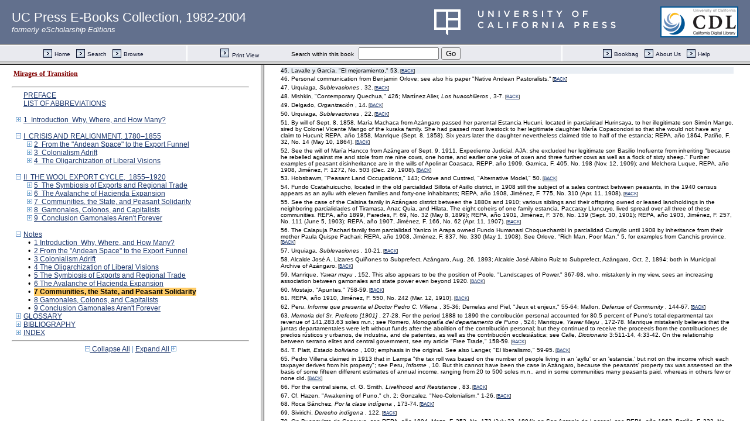

--- FILE ---
content_type: text/html;charset=UTF-8
request_url: https://publishing.cdlib.org/ucpressebooks/view?docId=ft3v19n95h&chunk.id=nsd0e12014&toc.id=endnotes&toc.depth=1&brand=eschol&anchor.id=d0e12892
body_size: 1694
content:

<!DOCTYPE html
  PUBLIC "-//W3C//DTD XHTML 1.0 Frameset//EN" "http://www.w3.org/TR/xhtml1/DTD/xhtml1-frameset.dtd">
<html xmlns="http://www.w3.org/1999/xhtml" xml:lang="en" lang="en"><head><meta http-equiv="Content-Type" content="text/html; charset=UTF-8; charset=UTF-8" /><title>Mirages of Transition</title><script>
                  (function(i,s,o,g,r,a,m){i['GoogleAnalyticsObject']=r;i[r]=i[r]||function(){
                  (i[r].q=i[r].q||[]).push(arguments)},i[r].l=1*new Date();a=s.createElement(o),
                  m=s.getElementsByTagName(o)[0];a.async=1;a.src=g;m.parentNode.insertBefore(a,m)
                   })(window,document,'script','//www.google-analytics.com/analytics.js','ga');
 
                  ga('create', 'UA-70936315-1', 'auto');
                  ga('send', 'pageview');
               </script></head><frameset rows="105,*"><frame frameborder="1" scrolling="no" title="Navigation Bar" name="bbar" src="https://publishing.cdlib.org/ucpressebooks/view?docId=ft3v19n95h&amp;doc.view=bbar&amp;chunk.id=nsd0e12014&amp;toc.depth=1&amp;brand=eschol" /><frameset cols="35%,65%"><frame frameborder="1" title="Table of Contents" name="toc" src="https://publishing.cdlib.org/ucpressebooks/view?docId=ft3v19n95h&amp;doc.view=toc&amp;chunk.id=nsd0e12014&amp;toc.depth=1&amp;toc.id=endnotes&amp;brand=eschol#X" /><frame frameborder="1" title="Content" name="content" src="https://publishing.cdlib.org/ucpressebooks/view?docId=ft3v19n95h&amp;doc.view=content&amp;chunk.id=nsd0e12014&amp;toc.depth=1&amp;anchor.id=d0e12892&amp;brand=eschol#X" /></frameset><noframes><body><h1>Sorry, your browser doesn't support frames...</h1></body></noframes></frameset></html>

--- FILE ---
content_type: text/html;charset=UTF-8
request_url: https://publishing.cdlib.org/ucpressebooks/view?docId=ft3v19n95h&doc.view=toc&chunk.id=nsd0e12014&toc.depth=1&toc.id=endnotes&brand=eschol
body_size: 16324
content:

<!DOCTYPE html
  PUBLIC "-//W3C//DTD XHTML 1.0 Transitional//EN" "http://www.w3.org/TR/xhtml1/DTD/xhtml1-transitional.dtd">
<html xmlns="http://www.w3.org/1999/xhtml" xml:lang="en" lang="en"><head><meta http-equiv="Content-Type" content="text/html; charset=UTF-8; charset=UTF-8" /><title>Mirages of Transition</title><link href="css/eschol/escholarship-combined.css" rel="stylesheet" type="text/css" /></head><body><div class="toc"><table xmlns:xtf="http://cdlib.org/xtf"><tr><td height="25"><b><a class="booktitle" href="https://publishing.cdlib.org/ucpressebooks/view?docId=ft3v19n95h;brand=eschol" target="_top">Mirages of Transition</a></b></td></tr></table><hr xmlns:xtf="http://cdlib.org/xtf" /><table xmlns:xtf="http://cdlib.org/xtf" border="0" cellpadding="0" cellspacing="0" width="820"><tr><td width="1"> </td><td width="15"> </td><td align="left" valign="top" width="700"><a href="https://publishing.cdlib.org/ucpressebooks/view?docId=ft3v19n95h&amp;chunk.id=d0e31&amp;toc.depth=1&amp;toc.id=&amp;brand=eschol" target="_top">PREFACE</a></td></tr></table><table xmlns:xtf="http://cdlib.org/xtf" border="0" cellpadding="0" cellspacing="0" width="820"><tr><td width="1"> </td><td width="15"> </td><td align="left" valign="top" width="700"><a href="https://publishing.cdlib.org/ucpressebooks/view?docId=ft3v19n95h&amp;chunk.id=d0e54&amp;toc.depth=1&amp;toc.id=&amp;brand=eschol" target="_top">LIST OF ABBREVIATIONS</a></td></tr></table><br xmlns:xtf="http://cdlib.org/xtf" /><table xmlns:xtf="http://cdlib.org/xtf" border="0" cellpadding="0" cellspacing="0" width="820"><tr><td width="1"> </td><td width="15" align="center"><a href="https://publishing.cdlib.org/ucpressebooks/view?docId=ft3v19n95h&amp;chunk.id=nsd0e12014&amp;toc.id=d0e293&amp;brand=eschol" target="_top"><img src="https://publishing.cdlib.org/ucpressebooks/icons/eschol/i_expand.gif" border="0" alt="expand section" /></a></td><td align="left" valign="top" width="700"><a href="https://publishing.cdlib.org/ucpressebooks/view?docId=ft3v19n95h&amp;chunk.id=d0e293&amp;toc.depth=1&amp;toc.id=d0e293&amp;brand=eschol" target="_top">1  Introduction  Why, Where, and How Many?</a></td></tr></table><br xmlns:xtf="http://cdlib.org/xtf" /><table xmlns:xtf="http://cdlib.org/xtf" border="0" cellpadding="0" cellspacing="0" width="820"><tr><td width="1"> </td><td width="15" align="center"><a href="https://publishing.cdlib.org/ucpressebooks/view?docId=ft3v19n95h&amp;chunk.id=nsd0e12014&amp;toc.id=&amp;brand=eschol" target="_top"><img src="https://publishing.cdlib.org/ucpressebooks/icons/eschol/i_colpse.gif" border="0" alt="collapse section" /></a></td><td align="left" valign="top" width="700"><a href="https://publishing.cdlib.org/ucpressebooks/view?docId=ft3v19n95h&amp;chunk.id=d0e1326&amp;toc.depth=1&amp;toc.id=d0e1326&amp;brand=eschol" target="_top">I  CRISIS AND REALIGNMENT, 1780–1855</a></td></tr></table><table xmlns:xtf="http://cdlib.org/xtf" border="0" cellpadding="0" cellspacing="0" width="820"><tr><td width="20"> </td><td width="15" align="center"><a href="https://publishing.cdlib.org/ucpressebooks/view?docId=ft3v19n95h&amp;chunk.id=nsd0e12014&amp;toc.id=d0e1333&amp;brand=eschol" target="_top"><img src="https://publishing.cdlib.org/ucpressebooks/icons/eschol/i_expand.gif" border="0" alt="expand section" /></a></td><td align="left" valign="top" width="700"><a href="https://publishing.cdlib.org/ucpressebooks/view?docId=ft3v19n95h&amp;chunk.id=d0e1333&amp;toc.depth=1&amp;toc.id=d0e1333&amp;brand=eschol" target="_top">2  From the "Andean Space" to the Export Funnel</a></td></tr></table><table xmlns:xtf="http://cdlib.org/xtf" border="0" cellpadding="0" cellspacing="0" width="820"><tr><td width="20"> </td><td width="15" align="center"><a href="https://publishing.cdlib.org/ucpressebooks/view?docId=ft3v19n95h&amp;chunk.id=nsd0e12014&amp;toc.id=d0e2455&amp;brand=eschol" target="_top"><img src="https://publishing.cdlib.org/ucpressebooks/icons/eschol/i_expand.gif" border="0" alt="expand section" /></a></td><td align="left" valign="top" width="700"><a href="https://publishing.cdlib.org/ucpressebooks/view?docId=ft3v19n95h&amp;chunk.id=d0e2455&amp;toc.depth=1&amp;toc.id=d0e2455&amp;brand=eschol" target="_top">3  Colonialism Adrift</a></td></tr></table><table xmlns:xtf="http://cdlib.org/xtf" border="0" cellpadding="0" cellspacing="0" width="820"><tr><td width="20"> </td><td width="15" align="center"><a href="https://publishing.cdlib.org/ucpressebooks/view?docId=ft3v19n95h&amp;chunk.id=nsd0e12014&amp;toc.id=d0e3464&amp;brand=eschol" target="_top"><img src="https://publishing.cdlib.org/ucpressebooks/icons/eschol/i_expand.gif" border="0" alt="expand section" /></a></td><td align="left" valign="top" width="700"><a href="https://publishing.cdlib.org/ucpressebooks/view?docId=ft3v19n95h&amp;chunk.id=d0e3464&amp;toc.depth=1&amp;toc.id=d0e3464&amp;brand=eschol" target="_top">4  The Oligarchization of Liberal Visions</a></td></tr></table><br xmlns:xtf="http://cdlib.org/xtf" /><table xmlns:xtf="http://cdlib.org/xtf" border="0" cellpadding="0" cellspacing="0" width="820"><tr><td width="1"> </td><td width="15" align="center"><a href="https://publishing.cdlib.org/ucpressebooks/view?docId=ft3v19n95h&amp;chunk.id=nsd0e12014&amp;toc.id=&amp;brand=eschol" target="_top"><img src="https://publishing.cdlib.org/ucpressebooks/icons/eschol/i_colpse.gif" border="0" alt="collapse section" /></a></td><td align="left" valign="top" width="700"><a href="https://publishing.cdlib.org/ucpressebooks/view?docId=ft3v19n95h&amp;chunk.id=d0e5315&amp;toc.depth=1&amp;toc.id=d0e5315&amp;brand=eschol" target="_top">II  THE WOOL EXPORT CYCLE,  1855–1920</a></td></tr></table><table xmlns:xtf="http://cdlib.org/xtf" border="0" cellpadding="0" cellspacing="0" width="820"><tr><td width="20"> </td><td width="15" align="center"><a href="https://publishing.cdlib.org/ucpressebooks/view?docId=ft3v19n95h&amp;chunk.id=nsd0e12014&amp;toc.id=d0e5323&amp;brand=eschol" target="_top"><img src="https://publishing.cdlib.org/ucpressebooks/icons/eschol/i_expand.gif" border="0" alt="expand section" /></a></td><td align="left" valign="top" width="700"><a href="https://publishing.cdlib.org/ucpressebooks/view?docId=ft3v19n95h&amp;chunk.id=d0e5323&amp;toc.depth=1&amp;toc.id=d0e5323&amp;brand=eschol" target="_top">5  The Symbiosis of Exports and Regional Trade</a></td></tr></table><table xmlns:xtf="http://cdlib.org/xtf" border="0" cellpadding="0" cellspacing="0" width="820"><tr><td width="20"> </td><td width="15" align="center"><a href="https://publishing.cdlib.org/ucpressebooks/view?docId=ft3v19n95h&amp;chunk.id=nsd0e12014&amp;toc.id=d0e8180&amp;brand=eschol" target="_top"><img src="https://publishing.cdlib.org/ucpressebooks/icons/eschol/i_expand.gif" border="0" alt="expand section" /></a></td><td align="left" valign="top" width="700"><a href="https://publishing.cdlib.org/ucpressebooks/view?docId=ft3v19n95h&amp;chunk.id=d0e8180&amp;toc.depth=1&amp;toc.id=d0e8180&amp;brand=eschol" target="_top">6  The Avalanche of Hacienda Expansion</a></td></tr></table><table xmlns:xtf="http://cdlib.org/xtf" border="0" cellpadding="0" cellspacing="0" width="820"><tr><td width="20"> </td><td width="15" align="center"><a href="https://publishing.cdlib.org/ucpressebooks/view?docId=ft3v19n95h&amp;chunk.id=nsd0e12014&amp;toc.id=d0e12014&amp;brand=eschol" target="_top"><img src="https://publishing.cdlib.org/ucpressebooks/icons/eschol/i_expand.gif" border="0" alt="expand section" /></a></td><td align="left" valign="top" width="700"><a href="https://publishing.cdlib.org/ucpressebooks/view?docId=ft3v19n95h&amp;chunk.id=d0e12014&amp;toc.depth=1&amp;toc.id=d0e12014&amp;brand=eschol" target="_top">7  Communities, the State, and Peasant Solidarity</a></td></tr></table><table xmlns:xtf="http://cdlib.org/xtf" border="0" cellpadding="0" cellspacing="0" width="820"><tr><td width="20"> </td><td width="15" align="center"><a href="https://publishing.cdlib.org/ucpressebooks/view?docId=ft3v19n95h&amp;chunk.id=nsd0e12014&amp;toc.id=d0e13435&amp;brand=eschol" target="_top"><img src="https://publishing.cdlib.org/ucpressebooks/icons/eschol/i_expand.gif" border="0" alt="expand section" /></a></td><td align="left" valign="top" width="700"><a href="https://publishing.cdlib.org/ucpressebooks/view?docId=ft3v19n95h&amp;chunk.id=d0e13435&amp;toc.depth=1&amp;toc.id=d0e13435&amp;brand=eschol" target="_top">8  Gamonales, Colonos, and Capitalists</a></td></tr></table><table xmlns:xtf="http://cdlib.org/xtf" border="0" cellpadding="0" cellspacing="0" width="820"><tr><td width="20"> </td><td width="15" align="center"><a href="https://publishing.cdlib.org/ucpressebooks/view?docId=ft3v19n95h&amp;chunk.id=nsd0e12014&amp;toc.id=d0e14998&amp;brand=eschol" target="_top"><img src="https://publishing.cdlib.org/ucpressebooks/icons/eschol/i_expand.gif" border="0" alt="expand section" /></a></td><td align="left" valign="top" width="700"><a href="https://publishing.cdlib.org/ucpressebooks/view?docId=ft3v19n95h&amp;chunk.id=d0e14998&amp;toc.depth=1&amp;toc.id=d0e14998&amp;brand=eschol" target="_top">9  Conclusion Gamonales Aren't Forever</a></td></tr></table><br xmlns:xtf="http://cdlib.org/xtf" /><table xmlns:xtf="http://cdlib.org/xtf" border="0" cellpadding="0" cellspacing="0" width="820"><tr><td width="1"> </td><td width="15" align="center"><a href="https://publishing.cdlib.org/ucpressebooks/view?docId=ft3v19n95h&amp;chunk.id=nsd0e12014&amp;toc.id=&amp;brand=eschol" target="_top"><img src="https://publishing.cdlib.org/ucpressebooks/icons/eschol/i_colpse.gif" border="0" alt="collapse section" /></a></td><td align="left" valign="top" width="700"><a href="https://publishing.cdlib.org/ucpressebooks/view?docId=ft3v19n95h&amp;chunk.id=endnotes&amp;toc.depth=1&amp;toc.id=endnotes&amp;brand=eschol" target="_top">Notes</a></td></tr></table><table xmlns:xtf="http://cdlib.org/xtf" border="0" cellpadding="0" cellspacing="0" width="820"><tr><td width="20"> </td><td width="15" align="center">•</td><td align="left" valign="top" width="700"><a href="https://publishing.cdlib.org/ucpressebooks/view?docId=ft3v19n95h&amp;chunk.id=nsd0e293&amp;toc.depth=1&amp;toc.id=endnotes&amp;brand=eschol" target="_top">1 Introduction  Why, Where, and How Many?</a></td></tr></table><table xmlns:xtf="http://cdlib.org/xtf" border="0" cellpadding="0" cellspacing="0" width="820"><tr><td width="20"> </td><td width="15" align="center">•</td><td align="left" valign="top" width="700"><a href="https://publishing.cdlib.org/ucpressebooks/view?docId=ft3v19n95h&amp;chunk.id=nsd0e1333&amp;toc.depth=1&amp;toc.id=endnotes&amp;brand=eschol" target="_top">2 From the "Andean Space" to the Export Funnel</a></td></tr></table><table xmlns:xtf="http://cdlib.org/xtf" border="0" cellpadding="0" cellspacing="0" width="820"><tr><td width="20"> </td><td width="15" align="center">•</td><td align="left" valign="top" width="700"><a href="https://publishing.cdlib.org/ucpressebooks/view?docId=ft3v19n95h&amp;chunk.id=nsd0e2455&amp;toc.depth=1&amp;toc.id=endnotes&amp;brand=eschol" target="_top">3 Colonialism Adrift</a></td></tr></table><table xmlns:xtf="http://cdlib.org/xtf" border="0" cellpadding="0" cellspacing="0" width="820"><tr><td width="20"> </td><td width="15" align="center">•</td><td align="left" valign="top" width="700"><a href="https://publishing.cdlib.org/ucpressebooks/view?docId=ft3v19n95h&amp;chunk.id=nsd0e3464&amp;toc.depth=1&amp;toc.id=endnotes&amp;brand=eschol" target="_top">4 The Oligarchization of Liberal Visions</a></td></tr></table><table xmlns:xtf="http://cdlib.org/xtf" border="0" cellpadding="0" cellspacing="0" width="820"><tr><td width="20"> </td><td width="15" align="center">•</td><td align="left" valign="top" width="700"><a href="https://publishing.cdlib.org/ucpressebooks/view?docId=ft3v19n95h&amp;chunk.id=nsd0e5323&amp;toc.depth=1&amp;toc.id=endnotes&amp;brand=eschol" target="_top">5 The Symbiosis of Exports and Regional Trade</a></td></tr></table><table xmlns:xtf="http://cdlib.org/xtf" border="0" cellpadding="0" cellspacing="0" width="820"><tr><td width="20"> </td><td width="15" align="center">•</td><td align="left" valign="top" width="700"><a href="https://publishing.cdlib.org/ucpressebooks/view?docId=ft3v19n95h&amp;chunk.id=nsd0e8180&amp;toc.depth=1&amp;toc.id=endnotes&amp;brand=eschol" target="_top">6 The Avalanche of Hacienda Expansion</a></td></tr></table><table xmlns:xtf="http://cdlib.org/xtf" border="0" cellpadding="0" cellspacing="0" width="820"><tr><td width="20"> </td><td width="15" align="center">•</td><td align="left" valign="top" width="700"><a name="X"></a><span class="toc-hi"><b>7 Communities, the State, and Peasant Solidarity</b></span></td></tr></table><table xmlns:xtf="http://cdlib.org/xtf" border="0" cellpadding="0" cellspacing="0" width="820"><tr><td width="20"> </td><td width="15" align="center">•</td><td align="left" valign="top" width="700"><a href="https://publishing.cdlib.org/ucpressebooks/view?docId=ft3v19n95h&amp;chunk.id=nsd0e13435&amp;toc.depth=1&amp;toc.id=endnotes&amp;brand=eschol" target="_top">8 Gamonales, Colonos, and Capitalists</a></td></tr></table><table xmlns:xtf="http://cdlib.org/xtf" border="0" cellpadding="0" cellspacing="0" width="820"><tr><td width="20"> </td><td width="15" align="center">•</td><td align="left" valign="top" width="700"><a href="https://publishing.cdlib.org/ucpressebooks/view?docId=ft3v19n95h&amp;chunk.id=nsd0e14998&amp;toc.depth=1&amp;toc.id=endnotes&amp;brand=eschol" target="_top">9 Conclusion Gamonales Aren't Forever</a></td></tr></table><table xmlns:xtf="http://cdlib.org/xtf" border="0" cellpadding="0" cellspacing="0" width="820"><tr><td width="1"> </td><td width="15" align="center"><a href="https://publishing.cdlib.org/ucpressebooks/view?docId=ft3v19n95h&amp;chunk.id=nsd0e12014&amp;toc.id=d0e21098&amp;brand=eschol" target="_top"><img src="https://publishing.cdlib.org/ucpressebooks/icons/eschol/i_expand.gif" border="0" alt="expand section" /></a></td><td align="left" valign="top" width="700"><a href="https://publishing.cdlib.org/ucpressebooks/view?docId=ft3v19n95h&amp;chunk.id=d0e21098&amp;toc.depth=1&amp;toc.id=d0e21098&amp;brand=eschol" target="_top">GLOSSARY</a></td></tr></table><table xmlns:xtf="http://cdlib.org/xtf" border="0" cellpadding="0" cellspacing="0" width="820"><tr><td width="1"> </td><td width="15" align="center"><a href="https://publishing.cdlib.org/ucpressebooks/view?docId=ft3v19n95h&amp;chunk.id=nsd0e12014&amp;toc.id=d0e21369&amp;brand=eschol" target="_top"><img src="https://publishing.cdlib.org/ucpressebooks/icons/eschol/i_expand.gif" border="0" alt="expand section" /></a></td><td align="left" valign="top" width="700"><a href="https://publishing.cdlib.org/ucpressebooks/view?docId=ft3v19n95h&amp;chunk.id=d0e21369&amp;toc.depth=1&amp;toc.id=d0e21369&amp;brand=eschol" target="_top">BIBLIOGRAPHY</a></td></tr></table><table xmlns:xtf="http://cdlib.org/xtf" border="0" cellpadding="0" cellspacing="0" width="820"><tr><td width="1"> </td><td width="15" align="center"><a href="https://publishing.cdlib.org/ucpressebooks/view?docId=ft3v19n95h&amp;chunk.id=nsd0e12014&amp;toc.id=d0e23830&amp;brand=eschol" target="_top"><img src="https://publishing.cdlib.org/ucpressebooks/icons/eschol/i_expand.gif" border="0" alt="expand section" /></a></td><td align="left" valign="top" width="700"><a href="https://publishing.cdlib.org/ucpressebooks/view?docId=ft3v19n95h&amp;chunk.id=d0e23830&amp;toc.depth=1&amp;toc.id=d0e23830&amp;brand=eschol" target="_top">INDEX</a></td></tr></table><hr xmlns:xtf="http://cdlib.org/xtf" /><div xmlns:xtf="http://cdlib.org/xtf" align="center"><span class="expand-collapse"><a class="expand-collapse" href="https://publishing.cdlib.org/ucpressebooks/view?docId=ft3v19n95h&amp;chunk.id=nsd0e12014&amp;toc.depth=1&amp;brand=eschol" target="_top"><img src="https://publishing.cdlib.org/ucpressebooks/icons/eschol/i_colpse.gif" border="0" alt="collapse section" /> Collapse All</a> | <a class="expand-collapse" href="https://publishing.cdlib.org/ucpressebooks/view?docId=ft3v19n95h&amp;chunk.id=nsd0e12014&amp;toc.depth=100&amp;brand=eschol" target="_top">Expand All <img src="https://publishing.cdlib.org/ucpressebooks/icons/eschol/i_expand.gif" border="0" alt="expand section" /></a></span></div></div></body></html>

--- FILE ---
content_type: text/html;charset=UTF-8
request_url: https://publishing.cdlib.org/ucpressebooks/view?docId=ft3v19n95h&doc.view=content&chunk.id=nsd0e12014&toc.depth=1&anchor.id=d0e12892&brand=eschol
body_size: 46973
content:

<!DOCTYPE html
  PUBLIC "-//W3C//DTD XHTML 1.0 Transitional//EN" "http://www.w3.org/TR/xhtml1/DTD/xhtml1-transitional.dtd">
<html xmlns="http://www.w3.org/1999/xhtml" xml:lang="en" lang="en"><head><meta http-equiv="Content-Type" content="text/html; charset=UTF-8; charset=UTF-8" /><title>Mirages of Transition "nsd0e12014"
      </title><link href="css/eschol/escholarship-combined.css" rel="stylesheet" type="text/css" /></head><body><table width="100%" border="0" cellpadding="0" cellspacing="0"><tr><td colspan="2" width="100%" align="center" valign="top"><table width="94%" border="0" cellpadding="0" cellspacing="0"><tr><td colspan="3"> </td></tr><tr><td width="25%" align="left"><table border="0" cellpadding="0" cellspacing="0"><tr><td width="15" align="left" valign="middle"><a href="https://publishing.cdlib.org/ucpressebooks/view?docId=ft3v19n95h&amp;chunk.id=nsd0e8180&amp;toc.id=endnotes&amp;brand=eschol" target="_top"><img src="https://publishing.cdlib.org/ucpressebooks/icons/eschol/b_prev.gif" width="15" height="15" border="0" alt="previous sub-section" /></a></td><td width="8" nowrap="nowrap"><img alt="" src="https://publishing.cdlib.org/ucpressebooks/icons/eschol/spacer.gif" width="8" /></td><td align="left" valign="middle"><a class="midnav" href="https://publishing.cdlib.org/ucpressebooks/view?docId=ft3v19n95h&amp;chunk.id=nsd0e8180&amp;toc.id=endnotes&amp;brand=eschol" target="_top"></a></td></tr></table></td><td width="50%" align="center"><span class="chapter-text">Notes</span></td><td width="25%" align="right"><table border="0" cellpadding="0" cellspacing="0"><tr><td align="right" valign="middle"><a class="midnav" href="https://publishing.cdlib.org/ucpressebooks/view?docId=ft3v19n95h&amp;chunk.id=nsd0e13435&amp;toc.id=endnotes&amp;brand=eschol" target="_top"></a></td><td width="8" nowrap="nowrap"><img alt="" src="https://publishing.cdlib.org/ucpressebooks/icons/eschol/spacer.gif" width="8" /></td><td width="15" align="right" valign="middle"><a href="https://publishing.cdlib.org/ucpressebooks/view?docId=ft3v19n95h&amp;chunk.id=nsd0e13435&amp;toc.id=endnotes&amp;brand=eschol" target="_top"><img src="https://publishing.cdlib.org/ucpressebooks/icons/eschol/b_next.gif" width="15" height="15" border="0" alt="next sub-section" /></a></td></tr></table></td></tr><tr><td colspan="3"><hr class="hr-title" /></td></tr></table></td></tr></table><table width="100%" border="0" cellpadding="0" cellspacing="0"><tr><td align="left" valign="top"><div class="content"><h3 class="normal">7 Communities, the State, and Peasant Solidarity</h3><div class="note"><p class="noindent">
1. For important recent contributions, see Mallon, <i>
Defense of Community</i>
; Grieshaber, "Survival," 223-69; T. Platt, <i>
Estado boliviano</i>
; Hünefeldt, "Poder y contribuciones," 367-407; Contreras, ''Estado republicano," 9-44; and the forthcoming study by Luis Miguel Glave about the Canas of southern Cuzco.<span class="down1"> [<a href="https://publishing.cdlib.org/ucpressebooks/view?docId=ft3v19n95h&amp;chunk.id=d0e12014&amp;toc.id=d0e5315&amp;toc.depth=1&amp;brand=eschol&amp;anchor.id=bkd0e12021#X" target="_top">BACK</a>]</span></p></div><div class="note"><p class="noindent">
2. Finca Mihani, for example, was described as being located "in the ayllu Cura of district Arapa," REPP, año 1907, Gonzales, F. 238, No. 105 (May 20, 1907); as argued below, the terms <i>
ayllu</i>
 and <i>
parcialidad</i>
 were often used interchangeably.<span class="down1"> [<a href="https://publishing.cdlib.org/ucpressebooks/view?docId=ft3v19n95h&amp;chunk.id=d0e12026&amp;toc.id=d0e12014&amp;toc.depth=1&amp;brand=eschol&amp;anchor.id=bkd0e12043#X" target="_top">BACK</a>]</span></p></div><div class="note"><p class="noindent">
3. REPA, año 1869, Patiño F. 32, No. 21 (Mar. 8, 1869); REPA, año 1910, Murillo, F. 218, No. 127 (Feb. 1, 1910). In rare cases one and the same peasant estancia was referred to as belonging to different parcialidades. For the view that parcialidad as moiety survived into the twentieth century, see Mostajo, "Apuntes," 752.<span class="down1"> [<a href="https://publishing.cdlib.org/ucpressebooks/view?docId=ft3v19n95h&amp;chunk.id=d0e12026&amp;toc.id=d0e12014&amp;toc.depth=1&amp;brand=eschol&amp;anchor.id=bkd0e12056#X" target="_top">BACK</a>]</span></p></div><div class="note"><p class="noindent">
4. On the postindependence desarticulation of various "functions" of communities in Morelos, Mexico, see Warman, <i>
Y venimos a contradecir</i>
, 315.<span class="down1"> [<a href="https://publishing.cdlib.org/ucpressebooks/view?docId=ft3v19n95h&amp;chunk.id=d0e12026&amp;toc.id=d0e12014&amp;toc.depth=1&amp;brand=eschol&amp;anchor.id=bkd0e12078#X" target="_top">BACK</a>]</span></p></div><div class="note"><p class="noindent">
5. Paradigmatic is Castro Pozo's <i>
Del ayllu al cooperativismo socialista.</i>
 See also his <i>
Nuestra comunidad indígena</i>
, 16, where the author asserts that "all comunidades that I had the opportunity to observe to a smaller or greater degree rest on the foundation of common property of the land."<span class="down1"> [<a href="https://publishing.cdlib.org/ucpressebooks/view?docId=ft3v19n95h&amp;chunk.id=d0e12026&amp;toc.id=d0e12014&amp;toc.depth=1&amp;brand=eschol&amp;anchor.id=bkd0e12097#X" target="_top">BACK</a>]</span></p></div><div class="note"><p class="noindent">
6. Sivirichi, <i>
Derecho indígena</i>
, 122.<span class="down1"> [<a href="https://publishing.cdlib.org/ucpressebooks/view?docId=ft3v19n95h&amp;chunk.id=d0e12026&amp;toc.id=d0e12014&amp;toc.depth=1&amp;brand=eschol&amp;anchor.id=bkd0e12103#X" target="_top">BACK</a>]</span></p></div><div class="note"><p class="noindent">
7. Ibid., 123; Yambert, "Thought and Reality," 70.<span class="down1"> [<a href="https://publishing.cdlib.org/ucpressebooks/view?docId=ft3v19n95h&amp;chunk.id=d0e12026&amp;toc.id=d0e12014&amp;toc.depth=1&amp;brand=eschol&amp;anchor.id=bkd0e12107#X" target="_top">BACK</a>]</span></p></div><div class="note"><p class="noindent">
8. T. Davies, <i>
Indian Integration in Peru</i>
, 117; Handelman, <i>
Struggle in the Andes</i>
, 31-33.<span class="down1"> [<a href="https://publishing.cdlib.org/ucpressebooks/view?docId=ft3v19n95h&amp;chunk.id=d0e12026&amp;toc.id=d0e12014&amp;toc.depth=1&amp;brand=eschol&amp;anchor.id=bkd0e12110#X" target="_top">BACK</a>]</span></p></div><div class="note"><p class="noindent">
9. Handelman, <i>
Struggle in the Andes</i>
, 32. For the Mantaro valley, see Winder, "Impact of the <i>
Comunidad</i>
," 209-40.<span class="down1"> [<a href="https://publishing.cdlib.org/ucpressebooks/view?docId=ft3v19n95h&amp;chunk.id=d0e12026&amp;toc.id=d0e12014&amp;toc.depth=1&amp;brand=eschol&amp;anchor.id=bkd0e12113#X" target="_top">BACK</a>]</span></p></div><div class="note"><p class="noindent">
10. Roca Sánchez, <i>
Por la clase indígena</i>
, 227-28; Bourricaud, <i>
Cambios en Puno</i>
, 111; for the district of Cuyocuyo, Sandia province, largely settled by peasants from Putina, Chupa, and Muñani, see Nalvarte Maldonado, <i>
Cuyocuyo</i>
, 30-31.<span class="down1"> [<a href="https://publishing.cdlib.org/ucpressebooks/view?docId=ft3v19n95h&amp;chunk.id=d0e12026&amp;toc.id=d0e12014&amp;toc.depth=1&amp;brand=eschol&amp;anchor.id=bkd0e12129#X" target="_top">BACK</a>]</span></p></div><div class="note"><p class="noindent">
11. REPA, año 1867, Patiño, F. 120, No. 57 (June 14, 1867).<span class="down1"> [<a href="https://publishing.cdlib.org/ucpressebooks/view?docId=ft3v19n95h&amp;chunk.id=d0e12026&amp;toc.id=d0e12014&amp;toc.depth=1&amp;brand=eschol&amp;anchor.id=bkd0e12132#X" target="_top">BACK</a>]</span></p></div><div class="note"><p class="noindent">
12. Bourricaud, <i>
Cambios en Puno</i>
, 112.<span class="down1"> [<a href="https://publishing.cdlib.org/ucpressebooks/view?docId=ft3v19n95h&amp;chunk.id=d0e12026&amp;toc.id=d0e12014&amp;toc.depth=1&amp;brand=eschol&amp;anchor.id=bkd0e12135#X" target="_top">BACK</a>]</span></p></div><div class="note"><p class="noindent">
13. Min. de Hacienda y Comercio, <i>
Plan regional</i>
 5:38; L. Gallegos, "San José," 11.<span class="down1"> [<a href="https://publishing.cdlib.org/ucpressebooks/view?docId=ft3v19n95h&amp;chunk.id=d0e12026&amp;toc.id=d0e12014&amp;toc.depth=1&amp;brand=eschol&amp;anchor.id=bkd0e12139#X" target="_top">BACK</a>]</span></p></div><div class="note"><p class="noindent">
14. See Bourricaud, <i>
Cambios en Puno</i>
, 112, on the disappearance of communal tenure in the aynocas by the 1950s. Land parcels in the lihua of parcialidad Cayacaya in Putina were freely sold by individual peasants to noncommunity members during the early twentieth century; see, for example, REPA, año 1908, Jiménez, F. 1219, No. 482 (Nov. 19, 1908). See also Perú, Ministerio de Hacienda y Comercio, <i>
Plan regional</i>
 5:38.<span class="down1"> [<a href="https://publishing.cdlib.org/ucpressebooks/view?docId=ft3v19n95h&amp;chunk.id=d0e12026&amp;toc.id=d0e12014&amp;toc.depth=1&amp;brand=eschol&amp;anchor.id=bkd0e12142#X" target="_top">BACK</a>]</span></p></div><div class="note"><p class="noindent">
15. Litigation over plot Huancarani-Llustaccarcca, Azángaro, May 9, 1932, AJA; a <i>
masa</i>
 is the amount of land that a work party of three men can plow, sow, or harvest in one day; see Mishkin, "Contemporary Quechua," 418-19; for the area of a masa as 760 square meters in Azángaro, see Avila, "Exposición," 43; L. Gallegos, "San José,'' 11.<span class="down1"> [<a href="https://publishing.cdlib.org/ucpressebooks/view?docId=ft3v19n95h&amp;chunk.id=d0e12026&amp;toc.id=d0e12014&amp;toc.depth=1&amp;brand=eschol&amp;anchor.id=bkd0e12148#X" target="_top">BACK</a>]</span></p></div><div class="note"><p class="noindent">
16. Roca Sánchez, <i>
Por la clase indígena</i>
, 233; for the 1870s, see Martinet, <i>
La agricultura en el Perú</i>
, 40-41. For community parcels reserved for the church and the municipalities in Cuzco department, see Mishkin, "Contemporary Quechua," 421. I have found no evidence for common land property of religious lay brotherhoods in Azángaro's communities. For their importance in the central Peruvian sierra, see Celestino and Meyers, <i>
Las cofradías</i>
, 161-62, 186.<span class="down1"> [<a href="https://publishing.cdlib.org/ucpressebooks/view?docId=ft3v19n95h&amp;chunk.id=d0e12026&amp;toc.id=d0e12014&amp;toc.depth=1&amp;brand=eschol&amp;anchor.id=bkd0e12156#X" target="_top">BACK</a>]</span></p></div><div class="note"><p class="noindent">
17. Urquiaga, <i>
Sublevaciones</i>
, 11-15.<span class="down1"> [<a href="https://publishing.cdlib.org/ucpressebooks/view?docId=ft3v19n95h&amp;chunk.id=d0e12026&amp;toc.id=d0e12014&amp;toc.depth=1&amp;brand=eschol&amp;anchor.id=bkd0e12159#X" target="_top">BACK</a>]</span></p></div><div class="note"><p class="noindent">
18. REPA, año 1907, Jiménez, F. 480, No. 189 (Sept. 19, 1907); REPA, año 1907, Jiménez, F. 193, No. 61 [an error; should be 71] (Apr. 19, 1907). Many community schools in the border area between Huancané and Azángaro provinces during the mid-1960s at times owned extensive yanasis plots, which prior to the schools' establishment had been administered by the Caja de Depósitos y Consignaciones. See Martínez, <i>
Las migraciones</i>
, 28.<span class="down1"> [<a href="https://publishing.cdlib.org/ucpressebooks/view?docId=ft3v19n95h&amp;chunk.id=d0e12026&amp;toc.id=d0e12014&amp;toc.depth=1&amp;brand=eschol&amp;anchor.id=bkd0e12162#X" target="_top">BACK</a>]</span></p></div><div class="note"><p class="noindent">
19. Urquiaga, <i>
Sublevaciones</i>
, 11-12.<span class="down1"> [<a href="https://publishing.cdlib.org/ucpressebooks/view?docId=ft3v19n95h&amp;chunk.id=d0e12026&amp;toc.id=d0e12014&amp;toc.depth=1&amp;brand=eschol&amp;anchor.id=bkd0e12171#X" target="_top">BACK</a>]</span></p></div><div class="note"><p class="noindent">
20. For examples of appurtenances (<i>
servidumbres</i>
), see REPP, año 1909, Deza, F. 24, No. 11 (Feb. 10, 1909); REPA, año 1909, Aparicio, F. 48, No. 226 (July 23, 1909); REPA, año 1909, Jiménez, F. 279, No. 113 (Aug. 25, 1909).<span class="down1"> [<a href="https://publishing.cdlib.org/ucpressebooks/view?docId=ft3v19n95h&amp;chunk.id=d0e12026&amp;toc.id=d0e12014&amp;toc.depth=1&amp;brand=eschol&amp;anchor.id=bkd0e12175#X" target="_top">BACK</a>]</span></p></div><div class="note"><p class="noindent">
21. REPA, año 1903, Jiménez, F. 564, No. 220 (Dec. 21, 1903).<span class="down1"> [<a href="https://publishing.cdlib.org/ucpressebooks/view?docId=ft3v19n95h&amp;chunk.id=d0e12026&amp;toc.id=d0e12014&amp;toc.depth=1&amp;brand=eschol&amp;anchor.id=bkd0e12182#X" target="_top">BACK</a>]</span></p></div><div class="note"><p class="noindent">
22. During the following two decades several hacendados gained direct access to Salinas's salt deposits through the acquisition of entradas de sal from community peasants; see REPA, año 1900, Jiménez, F. 379 (Jan. 9, 1900); REPA, año 1909, Jiménez, F. 126, No. 51 (Apr. 29, 1909). On the state salt monopoloy and rebellions against it, see Kapsoli, <i>
Los movimientos</i>
, 19, 32-35; Husson, "1896--La revolte du sel"; Husson, <i>
De la guerra a la rebelión</i>
, pt. 2; Urquiaga, <i>
Sublevaciones</i>
, 43-48; <i>
Memoria del Sr. Prefecto [1901]</i>
, 31. In 1920 the community peasants who continued to exploit the salt from Lake Salinas had still not accepted the state Compañía Salinera; see Roca Sánchez, <i>
Por la clase indígena</i>
, 246.<span class="down1"> [<a href="https://publishing.cdlib.org/ucpressebooks/view?docId=ft3v19n95h&amp;chunk.id=d0e12026&amp;toc.id=d0e12014&amp;toc.depth=1&amp;brand=eschol&amp;anchor.id=bkd0e12185#X" target="_top">BACK</a>]</span></p></div><div class="note"><p class="noindent">
23. Valdéz de la Torre, <i>
Evolución</i>
, 159, 169 (my emphasis); Roca Sánchez, <i>
Por la clase indígena</i>
, 227-28. For estimates of pasture commons in 1959, see Perú, Ministerio de Hacienda y Comercio, <i>
Plan regional</i>
 5:38.<span class="down1"> [<a href="https://publishing.cdlib.org/ucpressebooks/view?docId=ft3v19n95h&amp;chunk.id=d0e12026&amp;toc.id=d0e12014&amp;toc.depth=1&amp;brand=eschol&amp;anchor.id=bkd0e12192#X" target="_top">BACK</a>]</span></p></div><div class="note"><p class="noindent">
24. REPA, año 1871, Patiño, F. 391, No. 181 (Mar. 29, 1871).<span class="down1"> [<a href="https://publishing.cdlib.org/ucpressebooks/view?docId=ft3v19n95h&amp;chunk.id=d0e12026&amp;toc.id=d0e12014&amp;toc.depth=1&amp;brand=eschol&amp;anchor.id=bkd0e12203#X" target="_top">BACK</a>]</span></p></div><div class="note"><p class="noindent">
25. See forfeiture of rights in Fundo Japutira, parcialidad Cayacaya-Pichacani of district Putina, by heirs of Ambrosio Mamani for failure to participate in the cost of legal defense, REPA, año 1909, Jiménez, F. 68, No. 26 (Feb. 12, 1909).<span class="down1"> [<a href="https://publishing.cdlib.org/ucpressebooks/view?docId=ft3v19n95h&amp;chunk.id=d0e12026&amp;toc.id=d0e12014&amp;toc.depth=1&amp;brand=eschol&amp;anchor.id=bkd0e12207#X" target="_top">BACK</a>]</span></p></div><div class="note"><p class="noindent">
26. <i>
Resumen del censo [1876]</i>
, 103. Number of families based on estimate of five persons per family.<span class="down1"> [<a href="https://publishing.cdlib.org/ucpressebooks/view?docId=ft3v19n95h&amp;chunk.id=d0e12026&amp;toc.id=d0e12014&amp;toc.depth=1&amp;brand=eschol&amp;anchor.id=bkd0e12211#X" target="_top">BACK</a>]</span></p></div><div class="note"><p class="noindent">
27. REPA, año 1863, Patiño, F. 55, No 19 (Apr. 25, 1863); my emphasis.<span class="down1"> [<a href="https://publishing.cdlib.org/ucpressebooks/view?docId=ft3v19n95h&amp;chunk.id=d0e12026&amp;toc.id=d0e12014&amp;toc.depth=1&amp;brand=eschol&amp;anchor.id=bkd0e12229#X" target="_top">BACK</a>]</span></p></div><div class="note"><p class="noindent">
28. REPA, año 1872, Patiño, F. 30, No. 17 (June 22, 1872).<span class="down1"> [<a href="https://publishing.cdlib.org/ucpressebooks/view?docId=ft3v19n95h&amp;chunk.id=d0e12026&amp;toc.id=d0e12014&amp;toc.depth=1&amp;brand=eschol&amp;anchor.id=bkd0e12236#X" target="_top">BACK</a>]</span></p></div><div class="note"><p class="noindent">
29. Delgado, <i>
Organización</i>
, 14; Ponce de León, "Aspectos económicos del problema indígena," 139-41.<span class="down1"> [<a href="https://publishing.cdlib.org/ucpressebooks/view?docId=ft3v19n95h&amp;chunk.id=d0e12026&amp;toc.id=d0e12014&amp;toc.depth=1&amp;brand=eschol&amp;anchor.id=bkd0e12250#X" target="_top">BACK</a>]</span></p></div><div class="note"><p class="noindent">
30. Orlove and Custred, "Alternative Model," 45-46; Orlove, "Native Andean Pastoralists." It is important to differentiate strictly between these geographically isolated herders, found at elevations between 4,200 and 4,800 meters above sea level, and the peasantry of the altiplano proper.<span class="down1"> [<a href="https://publishing.cdlib.org/ucpressebooks/view?docId=ft3v19n95h&amp;chunk.id=d0e12026&amp;toc.id=d0e12014&amp;toc.depth=1&amp;brand=eschol&amp;anchor.id=bkd0e12260#X" target="_top">BACK</a>]</span></p></div><div class="note"><p class="noindent">
31. For <i>
moyas</i>
 (dry-season pastures) and hilltops held by individual peasant families, see REPA, año 1897, Paredes, F. 20, No. 10 (Jan. 26, 1897); REPA, año 1908, Jiménez, F. 1222, No. 483 (Nov. 19, 1908).<span class="down1"> [<a href="https://publishing.cdlib.org/ucpressebooks/view?docId=ft3v19n95h&amp;chunk.id=d0e12026&amp;toc.id=d0e12014&amp;toc.depth=1&amp;brand=eschol&amp;anchor.id=bkd0e12264#X" target="_top">BACK</a>]</span></p></div><div class="note"><p class="noindent">
32. At times descent groups jointly using the family land purchased the share of a female coheir married to an outside peasant; see REPA, año 1909, Jiménez, F. 279, No. 113 (Aug. 25, 1909).<span class="down1"> [<a href="https://publishing.cdlib.org/ucpressebooks/view?docId=ft3v19n95h&amp;chunk.id=d0e12026&amp;toc.id=d0e12014&amp;toc.depth=1&amp;brand=eschol&amp;anchor.id=bkd0e12271#X" target="_top">BACK</a>]</span></p></div><div class="note"><p class="noindent">
33. For a typical conflict within peasant families between minor orphans and an uncle, instituted as their guardian, see REPA, año 1862, Patiño, F. 332, No. 159 (Oct. 31, 1862).<span class="down1"> [<a href="https://publishing.cdlib.org/ucpressebooks/view?docId=ft3v19n95h&amp;chunk.id=d0e12026&amp;toc.id=d0e12014&amp;toc.depth=1&amp;brand=eschol&amp;anchor.id=bkd0e12279#X" target="_top">BACK</a>]</span></p></div><div class="note"><p class="noindent">
34. On legal battles between related peasants, see Bourricaud, <i>
Cambios en Puno</i>
, 116-17; Martínez, "El indígena," 182.<span class="down1"> [<a href="https://publishing.cdlib.org/ucpressebooks/view?docId=ft3v19n95h&amp;chunk.id=d0e12026&amp;toc.id=d0e12014&amp;toc.depth=1&amp;brand=eschol&amp;anchor.id=bkd0e12284#X" target="_top">BACK</a>]</span></p></div><div class="note"><p class="noindent">
35. Mishkin, "Contemporary Quechua," 421.<span class="down1"> [<a href="https://publishing.cdlib.org/ucpressebooks/view?docId=ft3v19n95h&amp;chunk.id=d0e12026&amp;toc.id=d0e12014&amp;toc.depth=1&amp;brand=eschol&amp;anchor.id=bkd0e12288#X" target="_top">BACK</a>]</span></p></div><div class="note"><p class="noindent">
36. <i>
Guía general</i>
, 211; Malaga, "El problema social," 32-34.<span class="down1"> [<a href="https://publishing.cdlib.org/ucpressebooks/view?docId=ft3v19n95h&amp;chunk.id=d0e12026&amp;toc.id=d0e12014&amp;toc.depth=1&amp;brand=eschol&amp;anchor.id=bkd0e12613#X" target="_top">BACK</a>]</span></p></div><div class="note"><p class="noindent">
37. Min. de Hacienda y Comercio, <i>
Plan regional</i>
 5:6.<span class="down1"> [<a href="https://publishing.cdlib.org/ucpressebooks/view?docId=ft3v19n95h&amp;chunk.id=d0e12026&amp;toc.id=d0e12014&amp;toc.depth=1&amp;brand=eschol&amp;anchor.id=bkd0e12616#X" target="_top">BACK</a>]</span></p></div><div class="note"><p class="noindent">
38. Cf. Grieshaber, "Survival," esp. 242, 262.<span class="down1"> [<a href="https://publishing.cdlib.org/ucpressebooks/view?docId=ft3v19n95h&amp;chunk.id=d0e12026&amp;toc.id=d0e12014&amp;toc.depth=1&amp;brand=eschol&amp;anchor.id=bkd0e12619#X" target="_top">BACK</a>]</span></p></div><div class="note"><p class="noindent">
39. This estimate of growth is deflated, since the 1876 census likely undercounted population by some 15 percent, as suggested in chapter 1.<span class="down1"> [<a href="https://publishing.cdlib.org/ucpressebooks/view?docId=ft3v19n95h&amp;chunk.id=d0e12026&amp;toc.id=d0e12014&amp;toc.depth=1&amp;brand=eschol&amp;anchor.id=bkd0e12624#X" target="_top">BACK</a>]</span></p></div><div class="note"><p class="noindent">
40. This could not have been the case, however, for Muñani's other surviving community, Chijos, located high in the cordillera, where relatively affluent livestock herders continued to own extensive property well into this century.<span class="down1"> [<a href="https://publishing.cdlib.org/ucpressebooks/view?docId=ft3v19n95h&amp;chunk.id=d0e12026&amp;toc.id=d0e12014&amp;toc.depth=1&amp;brand=eschol&amp;anchor.id=bkd0e12630#X" target="_top">BACK</a>]</span></p></div><div class="note"><p class="noindent">
41. REPA, año 1906, Jiménez, F. 1087, No. 340 (Apr. 24, 1906).<span class="down1"> [<a href="https://publishing.cdlib.org/ucpressebooks/view?docId=ft3v19n95h&amp;chunk.id=d0e12026&amp;toc.id=d0e12014&amp;toc.depth=1&amp;brand=eschol&amp;anchor.id=bkd0e12635#X" target="_top">BACK</a>]</span></p></div><div class="note"><p class="noindent">
42. The growth of Azángaro's livestock population did not proceed in a linear fashion, as it was interrupted by animal epidemics and droughts. One epidemic reduced alpaca herds during the 1920s; see Burga and Reátegui, <i>
Lanas</i>
, 91. The decline of the sheep population between 1945 and 1959 was almost certainly caused by the severe drought of the mid-1950s.<span class="down1"> [<a href="https://publishing.cdlib.org/ucpressebooks/view?docId=ft3v19n95h&amp;chunk.id=d0e12026&amp;toc.id=d0e12014&amp;toc.depth=1&amp;brand=eschol&amp;anchor.id=bkd0e12881#X" target="_top">BACK</a>]</span></p></div><div class="note"><p class="noindent">
43. Jacobsen, "Land Tenure," 880, app. 6.<span class="down1"> [<a href="https://publishing.cdlib.org/ucpressebooks/view?docId=ft3v19n95h&amp;chunk.id=d0e12026&amp;toc.id=d0e12014&amp;toc.depth=1&amp;brand=eschol&amp;anchor.id=bkd0e12886#X" target="_top">BACK</a>]</span></p></div><div class="note"><p class="noindent">
44. For average carrying capacity of two units of sheep per hectare, see V. Jiménez, <i>
Breves apuntes</i>
, 83; according to Urquiaga (<i>
Sublevaciones</i>
, 25), Azángaro's pastures allowed between 400 and 1000 units of sheep per square mile, or--assuming a mile of 1.609 km--1.5 to 3.9 units of sheep per hectare. Lavalle y García ("El mejoramiento," 53) suggests for the sierra in general eight hectares of pastures per cow, or--assuming customary reduction factors--a carrying capacity of 1.25 sheep per hectare. I am grateful to Marcel Haitin for pointing this work out to me. In an interview held in Puno on November 25, 1975, José Luis Lescano, the last president of the Asociación Agropecuaria Departmental, suggested that on the best altiplano pastures one hectare is required to adequately feed one sheep. This ratio climbs to about three hectares in the Cordillera Oriental and to five to seven hectares per sheep in the very arid Cordillera Occidental of Puno.<span class="down1"> [<a href="https://publishing.cdlib.org/ucpressebooks/view?docId=ft3v19n95h&amp;chunk.id=d0e12026&amp;toc.id=d0e12014&amp;toc.depth=1&amp;brand=eschol&amp;anchor.id=bkd0e12889#X" target="_top">BACK</a>]</span></p></div><a name="X"></a><div class="note-hi"><p class="noindent">
45. Lavalle y García, "El mejoramiento," 53.<span class="down1"> [<a href="https://publishing.cdlib.org/ucpressebooks/view?docId=ft3v19n95h&amp;chunk.id=d0e12026&amp;toc.id=d0e12014&amp;toc.depth=1&amp;brand=eschol&amp;anchor.id=bkd0e12892#X" target="_top">BACK</a>]</span></p></div><div class="note"><p class="noindent">
46. Personal communication from Benjamin Orlove; see also his paper "Native Andean Pastoralists."<span class="down1"> [<a href="https://publishing.cdlib.org/ucpressebooks/view?docId=ft3v19n95h&amp;chunk.id=d0e12026&amp;toc.id=d0e12014&amp;toc.depth=1&amp;brand=eschol&amp;anchor.id=bkd0e12905#X" target="_top">BACK</a>]</span></p></div><div class="note"><p class="noindent">
47. Urquiaga, <i>
Sublevaciones</i>
, 32.<span class="down1"> [<a href="https://publishing.cdlib.org/ucpressebooks/view?docId=ft3v19n95h&amp;chunk.id=d0e12026&amp;toc.id=d0e12014&amp;toc.depth=1&amp;brand=eschol&amp;anchor.id=bkd0e12908#X" target="_top">BACK</a>]</span></p></div><div class="note"><p class="noindent">
48. Mishkin, "Contemporary Quechua," 426; Martínez Alier, <i>
Los huacchilleros</i>
, 3-7.<span class="down1"> [<a href="https://publishing.cdlib.org/ucpressebooks/view?docId=ft3v19n95h&amp;chunk.id=d0e12026&amp;toc.id=d0e12014&amp;toc.depth=1&amp;brand=eschol&amp;anchor.id=bkd0e12911#X" target="_top">BACK</a>]</span></p></div><div class="note"><p class="noindent">
49. Delgado, <i>
Organización</i>
, 14.<span class="down1"> [<a href="https://publishing.cdlib.org/ucpressebooks/view?docId=ft3v19n95h&amp;chunk.id=d0e12026&amp;toc.id=d0e12014&amp;toc.depth=1&amp;brand=eschol&amp;anchor.id=bkd0e12915#X" target="_top">BACK</a>]</span></p></div><div class="note"><p class="noindent">
50. Urquiaga, <i>
Sublevaciones</i>
, 22.<span class="down1"> [<a href="https://publishing.cdlib.org/ucpressebooks/view?docId=ft3v19n95h&amp;chunk.id=d0e12026&amp;toc.id=d0e12014&amp;toc.depth=1&amp;brand=eschol&amp;anchor.id=bkd0e12919#X" target="_top">BACK</a>]</span></p></div><div class="note"><p class="noindent">
51. By will of Sept. 8, 1858, María Machaca from Azángaro passed her parental Estancia Hucuni, located in parcialidad Hurinsaya, to her illegitimate son Simón Mango, sired by Colonel Vicente Mango of the kuraka family. She had passed most livestock to her legitimate daughter María Copacondori so that she would not have any claim to Hucuni; REPA, año 1858, Manrique (Sept. 8, 1858). Six years later the daughter nevertheless claimed title to half of the estancia; REPA, año 1864, Patiño, F. 32, No. 14 (May 10, 1864).<span class="down1"> [<a href="https://publishing.cdlib.org/ucpressebooks/view?docId=ft3v19n95h&amp;chunk.id=d0e12026&amp;toc.id=d0e12014&amp;toc.depth=1&amp;brand=eschol&amp;anchor.id=bkd0e12922#X" target="_top">BACK</a>]</span></p></div><div class="note"><p class="noindent">
52. See the will of María Hancco from Azángaro of Sept. 9, 1911, Expediente Judicial, AJA; she excluded her legitimate son Basilio Inofuente from inheriting "because he rebelled against me and stole from me nine cows, one horse, and earlier one yoke of oxen and three further cows as well as a flock of sixty sheep." Further examples of peasant disinheritance are in the wills of Apolinar Coasaca, REPP, año 1909, Garnica, F. 405, No. 198 (Nov. 12, 1909); and Melchora Luque, REPA, año 1908, Jiménez, F. 1272, No. 503 (Dec. 29, 1908).<span class="down1"> [<a href="https://publishing.cdlib.org/ucpressebooks/view?docId=ft3v19n95h&amp;chunk.id=d0e12026&amp;toc.id=d0e12014&amp;toc.depth=1&amp;brand=eschol&amp;anchor.id=bkd0e12925#X" target="_top">BACK</a>]</span></p></div><div class="note"><p class="noindent">
53. Hobsbawm, "Peasant Land Occupations," 143; Orlove and Custred, "Alternative Model," 50.<span class="down1"> [<a href="https://publishing.cdlib.org/ucpressebooks/view?docId=ft3v19n95h&amp;chunk.id=d0e12928&amp;toc.id=d0e12014&amp;toc.depth=1&amp;brand=eschol&amp;anchor.id=bkd0e12938#X" target="_top">BACK</a>]</span></p></div><div class="note"><p class="noindent">
54. Fundo Ccatahuicucho, located in the old parcialidad Sillota of Asillo district, in 1908 still the subject of a sales contract between peasants, in the 1940 census appears as an ayllu with eleven families and forty-one inhabitants; REPA, año 1908, Jiménez, F. 775, No. 310 (Apr. 11, 1908).<span class="down1"> [<a href="https://publishing.cdlib.org/ucpressebooks/view?docId=ft3v19n95h&amp;chunk.id=d0e12928&amp;toc.id=d0e12014&amp;toc.depth=1&amp;brand=eschol&amp;anchor.id=bkd0e12944#X" target="_top">BACK</a>]</span></p></div><div class="note"><p class="noindent">
55. See the case of the Calsina family in Azángaro district between the 1880s and 1910; various siblings and their offspring owned or leased landholdings in the neighboring parcialidades of Tiramasa, Anac Quia, and Hilata. The eight coheirs of one family estancia, Paccaray Lluncuyo, lived spread over all three of these communities. REPA, año 1899, Paredes, F. 69, No. 32 (May 8, 1899); REPA, año 1901, Jiménez, F. 376, No. 139 (Sept. 30, 1901); REPA, año 1903, Jiménez, F. 257, No. 111 (June 5, 1903); REPA, año 1907, Jiménez, F. 166, No. 62 (Apr. 11, 1907).<span class="down1"> [<a href="https://publishing.cdlib.org/ucpressebooks/view?docId=ft3v19n95h&amp;chunk.id=d0e12928&amp;toc.id=d0e12014&amp;toc.depth=1&amp;brand=eschol&amp;anchor.id=bkd0e12947#X" target="_top">BACK</a>]</span></p></div><div class="note"><p class="noindent">
56. The Calapuja Pachari family from parcialidad Yanico in Arapa owned Fundo Humanasi Choquechambi in parcialidad Curayllo until 1908 by inheritance from their mother Paula Quispe Pachari; REPA, año 1908, Jiménez, F. 837, No. 330 (May 1, 1908). See Orlove, "Rich Man, Poor Man," 5, for examples from Canchis province.<span class="down1"> [<a href="https://publishing.cdlib.org/ucpressebooks/view?docId=ft3v19n95h&amp;chunk.id=d0e12928&amp;toc.id=d0e12014&amp;toc.depth=1&amp;brand=eschol&amp;anchor.id=bkd0e12950#X" target="_top">BACK</a>]</span></p></div><div class="note"><p class="noindent">
57. Urquiaga, <i>
Sublevaciones</i>
, 10-21.<span class="down1"> [<a href="https://publishing.cdlib.org/ucpressebooks/view?docId=ft3v19n95h&amp;chunk.id=d0e12928&amp;toc.id=d0e12014&amp;toc.depth=1&amp;brand=eschol&amp;anchor.id=bkd0e12985#X" target="_top">BACK</a>]</span></p></div><div class="note"><p class="noindent">
58. Alcalde José A. Lizares Quiñones to Subprefect, Azángaro, Aug. 26, 1893; Alcalde José Albino Ruiz to Subprefect, Azángaro, Oct. 2, 1894; both in Municipal Archive of Azángaro.<span class="down1"> [<a href="https://publishing.cdlib.org/ucpressebooks/view?docId=ft3v19n95h&amp;chunk.id=d0e12928&amp;toc.id=d0e12014&amp;toc.depth=1&amp;brand=eschol&amp;anchor.id=bkd0e12991#X" target="_top">BACK</a>]</span></p></div><div class="note"><p class="noindent">
59. Manrique, <i>
Yawar mayu</i>
, 152. This also appears to be the position of Poole, "Landscapes of Power," 367-98, who, mistakenly in my view, sees an increasing association between gamonales and state power even beyond 1920.<span class="down1"> [<a href="https://publishing.cdlib.org/ucpressebooks/view?docId=ft3v19n95h&amp;chunk.id=d0e12928&amp;toc.id=d0e12014&amp;toc.depth=1&amp;brand=eschol&amp;anchor.id=bkd0e12995#X" target="_top">BACK</a>]</span></p></div><div class="note"><p class="noindent">
60. Mostajo, "Apuntes," 758-59.<span class="down1"> [<a href="https://publishing.cdlib.org/ucpressebooks/view?docId=ft3v19n95h&amp;chunk.id=d0e12928&amp;toc.id=d0e12014&amp;toc.depth=1&amp;brand=eschol&amp;anchor.id=bkd0e13004#X" target="_top">BACK</a>]</span></p></div><div class="note"><p class="noindent">
61. REPA, año 1910, Jiménez, F. 550, No. 242 (Mar. 12, 1910).<span class="down1"> [<a href="https://publishing.cdlib.org/ucpressebooks/view?docId=ft3v19n95h&amp;chunk.id=d0e12928&amp;toc.id=d0e12014&amp;toc.depth=1&amp;brand=eschol&amp;anchor.id=bkd0e13008#X" target="_top">BACK</a>]</span></p></div><div class="note"><p class="noindent">
62. Peru, <i>
Informe que presenta el Doctor Pedro C. Villena</i>
, 35-36; Demelas and Piel, "Jeux et enjeux," 55-64; Mallon, <i>
Defense of Community</i>
, 144-67.<span class="down1"> [<a href="https://publishing.cdlib.org/ucpressebooks/view?docId=ft3v19n95h&amp;chunk.id=d0e12928&amp;toc.id=d0e12014&amp;toc.depth=1&amp;brand=eschol&amp;anchor.id=bkd0e13017#X" target="_top">BACK</a>]</span></p></div><div class="note"><p class="noindent">
63. <i>
Memoria del Sr. Prefecto [1901]</i>
, 27-28. For the period 1888 to 1890 the contribución personal accounted for 80.5 percent of Puno's total departmental tax revenue of 141,283.63 soles m.n.; see Romero, <i>
Monografía del departamento de Puno</i>
, 524; Manrique, <i>
Yawar Mayu</i>
, 172-78. Manrique mistakenly believes that the juntas departamentales were left without funds after the abolition of the contribución personal; but they continued to receive the proceeds from the contribuciones de predios rústicos y urbanos, de industria, and de patentes, as well as the contribución ecclesiástica; see Calle, <i>
Diccionario</i>
 3:511-14, 4:33-42. On the relationship between serrano elites and central government, see my article "Free Trade," 158-59.<span class="down1"> [<a href="https://publishing.cdlib.org/ucpressebooks/view?docId=ft3v19n95h&amp;chunk.id=d0e12928&amp;toc.id=d0e12014&amp;toc.depth=1&amp;brand=eschol&amp;anchor.id=bkd0e13027#X" target="_top">BACK</a>]</span></p></div><div class="note"><p class="noindent">
64. T. Platt, <i>
Estado boliviano</i>
, 100; emphasis in the original. See also Langer, "El liberalismo," 59-95.<span class="down1"> [<a href="https://publishing.cdlib.org/ucpressebooks/view?docId=ft3v19n95h&amp;chunk.id=d0e12928&amp;toc.id=d0e12014&amp;toc.depth=1&amp;brand=eschol&amp;anchor.id=bkd0e13271#X" target="_top">BACK</a>]</span></p></div><div class="note"><p class="noindent">
65. Pedro Villena claimed in 1913 that in Lampa "the tax roll was based on the number of people living in an 'ayllu' or an 'estancia,' but not on the income which each taxpayer derives from his property"; see Peru, <i>
Informe</i>
, 10. But this cannot have been the case in Azángaro, because the peasants' property tax was assessed on the basis of some fifteen different estimates of annual income, ranging from 20 to 500 soles m.n., and in some communities many peasants paid, whereas in others few or none did.<span class="down1"> [<a href="https://publishing.cdlib.org/ucpressebooks/view?docId=ft3v19n95h&amp;chunk.id=d0e12928&amp;toc.id=d0e12014&amp;toc.depth=1&amp;brand=eschol&amp;anchor.id=bkd0e13282#X" target="_top">BACK</a>]</span></p></div><div class="note"><p class="noindent">
66. For the central sierra, cf. G. Smith, <i>
Livelihood and Resistance</i>
, 83.<span class="down1"> [<a href="https://publishing.cdlib.org/ucpressebooks/view?docId=ft3v19n95h&amp;chunk.id=d0e12928&amp;toc.id=d0e12014&amp;toc.depth=1&amp;brand=eschol&amp;anchor.id=bkd0e13285#X" target="_top">BACK</a>]</span></p></div><div class="note"><p class="noindent">
67. Cf. Hazen, "Awakening of Puno," ch. 2; Gonzalez, "Neo-Colonialism," 1-26.<span class="down1"> [<a href="https://publishing.cdlib.org/ucpressebooks/view?docId=ft3v19n95h&amp;chunk.id=d0e12928&amp;toc.id=d0e12014&amp;toc.depth=1&amp;brand=eschol&amp;anchor.id=bkd0e13289#X" target="_top">BACK</a>]</span></p></div><div class="note"><p class="noindent">
68. Roca Sánchez, <i>
Por la clase indígena</i>
, 173-74.<span class="down1"> [<a href="https://publishing.cdlib.org/ucpressebooks/view?docId=ft3v19n95h&amp;chunk.id=d0e12928&amp;toc.id=d0e12014&amp;toc.depth=1&amp;brand=eschol&amp;anchor.id=bkd0e13293#X" target="_top">BACK</a>]</span></p></div><div class="note"><p class="noindent">
69. Sivirichi, <i>
Derecho indígena</i>
, 122.<span class="down1"> [<a href="https://publishing.cdlib.org/ucpressebooks/view?docId=ft3v19n95h&amp;chunk.id=d0e12928&amp;toc.id=d0e12014&amp;toc.depth=1&amp;brand=eschol&amp;anchor.id=bkd0e13296#X" target="_top">BACK</a>]</span></p></div><div class="note"><p class="noindent">
70. On Buenavista de Conguyo, see REPA, año 1894, Meza, F. 352, No. 172 (July 23, 1894); on San Antonio de Lacconi, see REPA, año 1862, Patiño, F. 332, No. 159 (Oct. 31, 1862).<span class="down1"> [<a href="https://publishing.cdlib.org/ucpressebooks/view?docId=ft3v19n95h&amp;chunk.id=d0e12928&amp;toc.id=d0e12014&amp;toc.depth=1&amp;brand=eschol&amp;anchor.id=bkd0e13308#X" target="_top">BACK</a>]</span></p></div><div class="note"><p class="noindent">
71. REPA, año 1869, judge not listed (Feb. 15, 1869).<span class="down1"> [<a href="https://publishing.cdlib.org/ucpressebooks/view?docId=ft3v19n95h&amp;chunk.id=d0e12928&amp;toc.id=d0e12014&amp;toc.depth=1&amp;brand=eschol&amp;anchor.id=bkd0e13314#X" target="_top">BACK</a>]</span></p></div><div class="note"><p class="noindent">
72. The matrícula de predios rústicos of 1897 lists 724 community peasants with annual income of 20 soles m.n. or more, equivalent to at least 100 OMR in livestock. My estimate allows both for the inclusion of some families in the rolls actually owning less livestock and the exclusion of some families owning at least 100 head of livestock. In Santiago district, for example, peasants were nearly totally absent from the 1897 rolls. Percentage estimate based on an estimate of 38,000-40,000 community peasants in Azángaro in 1897 and an average family size of 5 persons.<span class="down1"> [<a href="https://publishing.cdlib.org/ucpressebooks/view?docId=ft3v19n95h&amp;chunk.id=d0e12928&amp;toc.id=d0e12014&amp;toc.depth=1&amp;brand=eschol&amp;anchor.id=bkd0e13318#X" target="_top">BACK</a>]</span></p></div><div class="note"><p class="noindent">
73. Cf. the descriptions of communities in the western cordillera: Orlove and Custred, "Alternative Model"; Flores Ochoa, <i>
Pastores de Paratía</i>
.<span class="down1"> [<a href="https://publishing.cdlib.org/ucpressebooks/view?docId=ft3v19n95h&amp;chunk.id=d0e12928&amp;toc.id=d0e12014&amp;toc.depth=1&amp;brand=eschol&amp;anchor.id=bkd0e13321#X" target="_top">BACK</a>]</span></p></div><div class="note"><p class="noindent">
74. In Arapa, with its lakeshore microclimate allowing more crop raising than most altiplano areas, a larger percentage of peasants spoke Spanish, and peasant families such as the Chambis and the Amanquis were prominent in local politics.<span class="down1"> [<a href="https://publishing.cdlib.org/ucpressebooks/view?docId=ft3v19n95h&amp;chunk.id=d0e12928&amp;toc.id=d0e12014&amp;toc.depth=1&amp;brand=eschol&amp;anchor.id=bkd0e13326#X" target="_top">BACK</a>]</span></p></div><div class="note"><p class="noindent">
75. See Matos Mar, "La propiedad en la isla Taquile," for land transfers among altiplano peasants. For the Mantaro valley, see Contreras, "Mercado de tierras."<span class="down1"> [<a href="https://publishing.cdlib.org/ucpressebooks/view?docId=ft3v19n95h&amp;chunk.id=d0e12928&amp;toc.id=d0e12014&amp;toc.depth=1&amp;brand=eschol&amp;anchor.id=bkd0e13349#X" target="_top">BACK</a>]</span></p></div><div class="note"><p class="noindent">
76. Cf. Orlove, "Reciprocidad, desigualdad y dominación," 309-10.<span class="down1"> [<a href="https://publishing.cdlib.org/ucpressebooks/view?docId=ft3v19n95h&amp;chunk.id=d0e12928&amp;toc.id=d0e12014&amp;toc.depth=1&amp;brand=eschol&amp;anchor.id=bkd0e13362#X" target="_top">BACK</a>]</span></p></div><div class="note"><p class="noindent">
77. Michael Ducey found that rebellions in Mexico's Huasteca region during the late colonial period were usually led by affluent members of the community; see his "'Viven sin ley ni rey.'"<span class="down1"> [<a href="https://publishing.cdlib.org/ucpressebooks/view?docId=ft3v19n95h&amp;chunk.id=d0e12928&amp;toc.id=d0e12014&amp;toc.depth=1&amp;brand=eschol&amp;anchor.id=bkd0e13368#X" target="_top">BACK</a>]</span></p></div><div class="note"><p class="noindent">
78. This estimate is based on other estimates and census data for community population and livestock held in the communities. It includes the affluent or kulak peasants. Because I have not been able to estimate the number of affluent peasants around 1825-29, it is not clear to me whether their share of total peasant livestock increased during the century after independence, although I doubt that it did.<span class="down1"> [<a href="https://publishing.cdlib.org/ucpressebooks/view?docId=ft3v19n95h&amp;chunk.id=d0e12928&amp;toc.id=d0e12014&amp;toc.depth=1&amp;brand=eschol&amp;anchor.id=bkd0e13379#X" target="_top">BACK</a>]</span></p></div><div class="note"><p class="noindent">
79. On the Mantaro valley, see G. Smith, <i>
Livelihood and Resistance</i>
, 81-83.<span class="down1"> [<a href="https://publishing.cdlib.org/ucpressebooks/view?docId=ft3v19n95h&amp;chunk.id=d0e12928&amp;toc.id=d0e12014&amp;toc.depth=1&amp;brand=eschol&amp;anchor.id=bkd0e13389#X" target="_top">BACK</a>]</span></p></div><div class="note"><p class="noindent">
80. In his will Pedro Quispe from Muñani granted three cows and ten sheep to his domestic servant María Laura, an orphan whom he and his wife had raised since early childhood; REPA, año 1872, Patiño, F. 30, No. 17 (June 22, 1872).<span class="down1"> [<a href="https://publishing.cdlib.org/ucpressebooks/view?docId=ft3v19n95h&amp;chunk.id=d0e12928&amp;toc.id=d0e12014&amp;toc.depth=1&amp;brand=eschol&amp;anchor.id=bkd0e13395#X" target="_top">BACK</a>]</span></p></div><div class="note"><p class="noindent">
81. See the case of one Mamani family residing on the land Vilacucho, part of the Puraca's Buenavista de Conguyo; REPA, año 1869, Patiño, F. 3, No. 3 (Jan. 13, 1869), and REPA, año 1880, Torres Nuñez, F. 66, No. 39 (Aug. 31, 1880). On landless retainers in Bolivian communities, see Langer, <i>
Economic Change</i>
, 73; on the Mantaro valley, see G. Smith, <i>
Livelihood and Resistance</i>
, 82-83; on the Callejón de Huaylas, see W. Stein, <i>
La rebelión de Atusparia</i>
, 43.<span class="down1"> [<a href="https://publishing.cdlib.org/ucpressebooks/view?docId=ft3v19n95h&amp;chunk.id=d0e12928&amp;toc.id=d0e12014&amp;toc.depth=1&amp;brand=eschol&amp;anchor.id=bkd0e13398#X" target="_top">BACK</a>]</span></p></div><div class="note"><p class="noindent">
82. Orlove and Custred, "Alternative Model," 38-39.<span class="down1"> [<a href="https://publishing.cdlib.org/ucpressebooks/view?docId=ft3v19n95h&amp;chunk.id=d0e12928&amp;toc.id=d0e12014&amp;toc.depth=1&amp;brand=eschol&amp;anchor.id=bkd0e13406#X" target="_top">BACK</a>]</span></p></div><div class="note"><p class="noindent">
83. Delgado, <i>
Organización</i>
, 39-40.<span class="down1"> [<a href="https://publishing.cdlib.org/ucpressebooks/view?docId=ft3v19n95h&amp;chunk.id=d0e12928&amp;toc.id=d0e12014&amp;toc.depth=1&amp;brand=eschol&amp;anchor.id=bkd0e13413#X" target="_top">BACK</a>]</span></p></div><div class="note"><p class="noindent">
84. Will of Casimira Mamani, REPA, año 1910, Aparicio, F. 293, No. 336 (Dec. 27, 1910).<span class="down1"> [<a href="https://publishing.cdlib.org/ucpressebooks/view?docId=ft3v19n95h&amp;chunk.id=d0e12928&amp;toc.id=d0e12014&amp;toc.depth=1&amp;brand=eschol&amp;anchor.id=bkd0e13416#X" target="_top">BACK</a>]</span></p></div><div class="note"><p class="noindent">
85. See, for example, the grant of Fundo Huacamocco-Adobe-Canchapata in parcialidad Llallahua (Santiago) to Mariano Chambi in 1852, REPA, año 1902, Jiménez, F. 781 (Aug. 23, 1902, prot.); and of Estancia Huaichaccasani in parcialidad Jayuraya (Putina) to the Arenas family in the early 1820s, REPA, año 1902, Jiménez, F. 582 (Feb. 21, 1902, prot.).<span class="down1"> [<a href="https://publishing.cdlib.org/ucpressebooks/view?docId=ft3v19n95h&amp;chunk.id=d0e12928&amp;toc.id=d0e12014&amp;toc.depth=1&amp;brand=eschol&amp;anchor.id=bkd0e13420#X" target="_top">BACK</a>]</span></p></div><div class="note"><p class="noindent">
86. For the appropriation of an estancia belonging to a peasant family who died in an epidemic, see REPA, año 1892, Meza (Dec. 21, 1892, prot.). According to Romero (<i>
Monografía del departamento de Puno</i>
, 524), the state turned over land to Indian peasants in Puno in the aftermath of the War of the Pacific in exchange for renewed payment of the contribución personal.<span class="down1"> [<a href="https://publishing.cdlib.org/ucpressebooks/view?docId=ft3v19n95h&amp;chunk.id=d0e12928&amp;toc.id=d0e12014&amp;toc.depth=1&amp;brand=eschol&amp;anchor.id=bkd0e13423#X" target="_top">BACK</a>]</span></p></div><div class="note"><p class="noindent">
87. Leases were rare among peasants; see chapter 6.<span class="down1"> [<a href="https://publishing.cdlib.org/ucpressebooks/view?docId=ft3v19n95h&amp;chunk.id=d0e12928&amp;toc.id=d0e12014&amp;toc.depth=1&amp;brand=eschol&amp;anchor.id=bkd0e13426#X" target="_top">BACK</a>]</span></p></div><div class="note"><p class="noindent">
88. Martínez, "El indígena," 180.<span class="down1"> [<a href="https://publishing.cdlib.org/ucpressebooks/view?docId=ft3v19n95h&amp;chunk.id=d0e12928&amp;toc.id=d0e12014&amp;toc.depth=1&amp;brand=eschol&amp;anchor.id=bkd0e13431#X" target="_top">BACK</a>]</span></p></div></div></td></tr></table><table width="100%" border="0" cellpadding="0" cellspacing="0"><tr><td colspan="2" width="100%" align="center" valign="top"><table width="94%" border="0" cellpadding="0" cellspacing="0"><tr><td colspan="3"><hr class="hr-title" /></td></tr><tr><td width="25%" align="left"><table border="0" cellpadding="0" cellspacing="0"><tr><td width="15" align="left" valign="middle"><a href="https://publishing.cdlib.org/ucpressebooks/view?docId=ft3v19n95h&amp;chunk.id=nsd0e8180&amp;toc.id=endnotes&amp;brand=eschol" target="_top"><img src="https://publishing.cdlib.org/ucpressebooks/icons/eschol/b_prev.gif" width="15" height="15" border="0" alt="previous sub-section" /></a></td><td width="8" nowrap="nowrap"><img alt="" src="https://publishing.cdlib.org/ucpressebooks/icons/eschol/spacer.gif" width="8" /></td><td align="left" valign="middle"><a class="midnav" href="https://publishing.cdlib.org/ucpressebooks/view?docId=ft3v19n95h&amp;chunk.id=nsd0e8180&amp;toc.id=endnotes&amp;brand=eschol" target="_top"></a></td></tr></table></td><td width="50%" align="center"><span class="chapter-text">Notes</span></td><td width="25%" align="right"><table border="0" cellpadding="0" cellspacing="0"><tr><td align="right" valign="middle"><a class="midnav" href="https://publishing.cdlib.org/ucpressebooks/view?docId=ft3v19n95h&amp;chunk.id=nsd0e13435&amp;toc.id=endnotes&amp;brand=eschol" target="_top"></a></td><td width="8" nowrap="nowrap"><img alt="" src="https://publishing.cdlib.org/ucpressebooks/icons/eschol/spacer.gif" width="8" /></td><td width="15" align="right" valign="middle"><a href="https://publishing.cdlib.org/ucpressebooks/view?docId=ft3v19n95h&amp;chunk.id=nsd0e13435&amp;toc.id=endnotes&amp;brand=eschol" target="_top"><img src="https://publishing.cdlib.org/ucpressebooks/icons/eschol/b_next.gif" width="15" height="15" border="0" alt="next sub-section" /></a></td></tr></table></td></tr><tr><td colspan="3">
                       
                    </td></tr></table></td></tr></table></body></html>